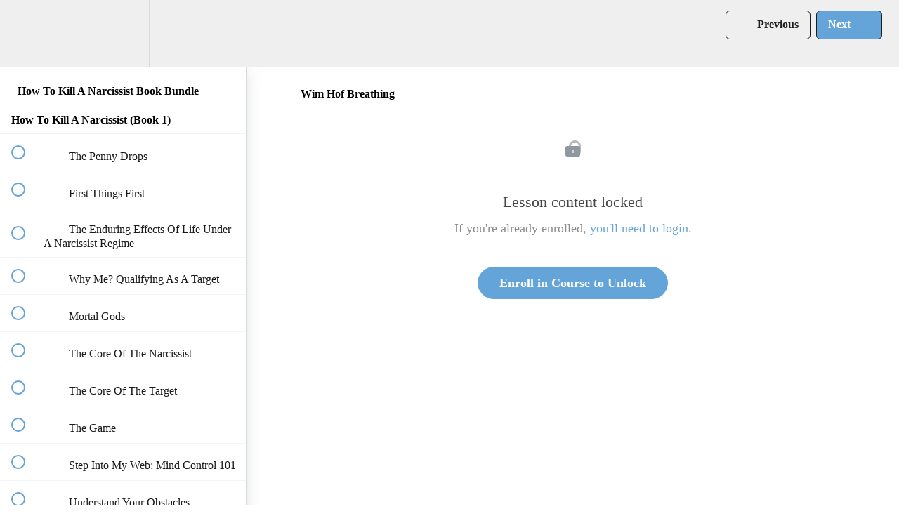

--- FILE ---
content_type: application/javascript; charset=UTF-8
request_url: https://how-to-kill-a-narcissist.teachable.com/cdn-cgi/challenge-platform/scripts/jsd/main.js
body_size: 4503
content:
window._cf_chl_opt={xkKZ4:'g'};~function(L4,J,A,n,T,o,H,f){L4=G,function(I,C,Lm,L3,d,S){for(Lm={I:240,C:143,d:207,S:169,j:186,X:181,z:202,P:216,y:261,s:170,a:239},L3=G,d=I();!![];)try{if(S=parseInt(L3(Lm.I))/1*(parseInt(L3(Lm.C))/2)+parseInt(L3(Lm.d))/3*(parseInt(L3(Lm.S))/4)+-parseInt(L3(Lm.j))/5+-parseInt(L3(Lm.X))/6+parseInt(L3(Lm.z))/7*(parseInt(L3(Lm.P))/8)+parseInt(L3(Lm.y))/9*(parseInt(L3(Lm.s))/10)+-parseInt(L3(Lm.a))/11,C===S)break;else d.push(d.shift())}catch(j){d.push(d.shift())}}(L,392563),J=this||self,A=J[L4(236)],n={},n[L4(227)]='o',n[L4(176)]='s',n[L4(168)]='u',n[L4(192)]='z',n[L4(184)]='n',n[L4(224)]='I',n[L4(260)]='b',T=n,J[L4(212)]=function(I,C,S,j,LU,Lb,La,LJ,z,P,y,s,U,Z){if(LU={I:156,C:174,d:229,S:232,j:256,X:152,z:241,P:257,y:255,s:225,a:234},Lb={I:233,C:255,d:217},La={I:197,C:210,d:177,S:182},LJ=L4,null===C||void 0===C)return j;for(z=W(C),I[LJ(LU.I)][LJ(LU.C)]&&(z=z[LJ(LU.d)](I[LJ(LU.I)][LJ(LU.C)](C))),z=I[LJ(LU.S)][LJ(LU.j)]&&I[LJ(LU.X)]?I[LJ(LU.S)][LJ(LU.j)](new I[(LJ(LU.X))](z)):function(M,LA,E){for(LA=LJ,M[LA(Lb.I)](),E=0;E<M[LA(Lb.C)];M[E+1]===M[E]?M[LA(Lb.d)](E+1,1):E+=1);return M}(z),P='nAsAaAb'.split('A'),P=P[LJ(LU.z)][LJ(LU.P)](P),y=0;y<z[LJ(LU.y)];s=z[y],U=v(I,C,s),P(U)?(Z='s'===U&&!I[LJ(LU.s)](C[s]),LJ(LU.a)===S+s?X(S+s,U):Z||X(S+s,C[s])):X(S+s,U),y++);return j;function X(M,E,Lq){Lq=G,Object[Lq(La.I)][Lq(La.C)][Lq(La.d)](j,E)||(j[E]=[]),j[E][Lq(La.S)](M)}},o=L4(158)[L4(247)](';'),H=o[L4(241)][L4(257)](o),J[L4(250)]=function(I,C,Le,LR,S,j,X,z){for(Le={I:213,C:255,d:255,S:214,j:182,X:147},LR=L4,S=Object[LR(Le.I)](C),j=0;j<S[LR(Le.C)];j++)if(X=S[j],'f'===X&&(X='N'),I[X]){for(z=0;z<C[S[j]][LR(Le.d)];-1===I[X][LR(Le.S)](C[S[j]][z])&&(H(C[S[j]][z])||I[X][LR(Le.j)]('o.'+C[S[j]][z])),z++);}else I[X]=C[S[j]][LR(Le.X)](function(P){return'o.'+P})},f=function(Lg,Lh,Lc,LY,LE,LM,LB,C,d,S){return Lg={I:153,C:203},Lh={I:148,C:148,d:182,S:148,j:148,X:259,z:148,P:150,y:182},Lc={I:255},LY={I:208},LE={I:255,C:150,d:197,S:210,j:177,X:210,z:208,P:182,y:208,s:208,a:148,b:210,U:182,e:208,Z:182,M:208,E:182,Y:182,c:259},LM={I:161,C:150},LB=L4,C=String[LB(Lg.I)],d={'h':function(j){return j==null?'':d.g(j,6,function(X,LO){return LO=G,LO(LM.I)[LO(LM.C)](X)})},'g':function(j,X,z,Lx,P,y,s,U,Z,M,E,Y,F,N,D,L0,L1,L2){if(Lx=LB,j==null)return'';for(y={},s={},U='',Z=2,M=3,E=2,Y=[],F=0,N=0,D=0;D<j[Lx(LE.I)];D+=1)if(L0=j[Lx(LE.C)](D),Object[Lx(LE.d)][Lx(LE.S)][Lx(LE.j)](y,L0)||(y[L0]=M++,s[L0]=!0),L1=U+L0,Object[Lx(LE.d)][Lx(LE.S)][Lx(LE.j)](y,L1))U=L1;else{if(Object[Lx(LE.d)][Lx(LE.X)][Lx(LE.j)](s,U)){if(256>U[Lx(LE.z)](0)){for(P=0;P<E;F<<=1,X-1==N?(N=0,Y[Lx(LE.P)](z(F)),F=0):N++,P++);for(L2=U[Lx(LE.y)](0),P=0;8>P;F=F<<1.23|L2&1,N==X-1?(N=0,Y[Lx(LE.P)](z(F)),F=0):N++,L2>>=1,P++);}else{for(L2=1,P=0;P<E;F=L2|F<<1,N==X-1?(N=0,Y[Lx(LE.P)](z(F)),F=0):N++,L2=0,P++);for(L2=U[Lx(LE.s)](0),P=0;16>P;F=F<<1|L2&1,X-1==N?(N=0,Y[Lx(LE.P)](z(F)),F=0):N++,L2>>=1,P++);}Z--,0==Z&&(Z=Math[Lx(LE.a)](2,E),E++),delete s[U]}else for(L2=y[U],P=0;P<E;F=1&L2|F<<1,N==X-1?(N=0,Y[Lx(LE.P)](z(F)),F=0):N++,L2>>=1,P++);U=(Z--,Z==0&&(Z=Math[Lx(LE.a)](2,E),E++),y[L1]=M++,String(L0))}if(''!==U){if(Object[Lx(LE.d)][Lx(LE.b)][Lx(LE.j)](s,U)){if(256>U[Lx(LE.s)](0)){for(P=0;P<E;F<<=1,N==X-1?(N=0,Y[Lx(LE.U)](z(F)),F=0):N++,P++);for(L2=U[Lx(LE.e)](0),P=0;8>P;F=F<<1.36|1.66&L2,X-1==N?(N=0,Y[Lx(LE.U)](z(F)),F=0):N++,L2>>=1,P++);}else{for(L2=1,P=0;P<E;F=F<<1|L2,X-1==N?(N=0,Y[Lx(LE.Z)](z(F)),F=0):N++,L2=0,P++);for(L2=U[Lx(LE.M)](0),P=0;16>P;F=F<<1|1&L2,X-1==N?(N=0,Y[Lx(LE.E)](z(F)),F=0):N++,L2>>=1,P++);}Z--,0==Z&&(Z=Math[Lx(LE.a)](2,E),E++),delete s[U]}else for(L2=y[U],P=0;P<E;F=F<<1|1.46&L2,N==X-1?(N=0,Y[Lx(LE.Y)](z(F)),F=0):N++,L2>>=1,P++);Z--,Z==0&&E++}for(L2=2,P=0;P<E;F=F<<1|L2&1,X-1==N?(N=0,Y[Lx(LE.Y)](z(F)),F=0):N++,L2>>=1,P++);for(;;)if(F<<=1,X-1==N){Y[Lx(LE.Y)](z(F));break}else N++;return Y[Lx(LE.c)]('')},'j':function(j,Ln){return Ln=LB,null==j?'':''==j?null:d.i(j[Ln(Lc.I)],32768,function(X,LT){return LT=Ln,j[LT(LY.I)](X)})},'i':function(j,X,z,Li,P,y,s,U,Z,M,E,Y,F,N,D,L0,L2,L1){for(Li=LB,P=[],y=4,s=4,U=3,Z=[],Y=z(0),F=X,N=1,M=0;3>M;P[M]=M,M+=1);for(D=0,L0=Math[Li(Lh.I)](2,2),E=1;L0!=E;L1=Y&F,F>>=1,0==F&&(F=X,Y=z(N++)),D|=(0<L1?1:0)*E,E<<=1);switch(D){case 0:for(D=0,L0=Math[Li(Lh.I)](2,8),E=1;E!=L0;L1=F&Y,F>>=1,F==0&&(F=X,Y=z(N++)),D|=E*(0<L1?1:0),E<<=1);L2=C(D);break;case 1:for(D=0,L0=Math[Li(Lh.C)](2,16),E=1;E!=L0;L1=F&Y,F>>=1,F==0&&(F=X,Y=z(N++)),D|=E*(0<L1?1:0),E<<=1);L2=C(D);break;case 2:return''}for(M=P[3]=L2,Z[Li(Lh.d)](L2);;){if(N>j)return'';for(D=0,L0=Math[Li(Lh.S)](2,U),E=1;E!=L0;L1=Y&F,F>>=1,F==0&&(F=X,Y=z(N++)),D|=E*(0<L1?1:0),E<<=1);switch(L2=D){case 0:for(D=0,L0=Math[Li(Lh.j)](2,8),E=1;L0!=E;L1=Y&F,F>>=1,0==F&&(F=X,Y=z(N++)),D|=E*(0<L1?1:0),E<<=1);P[s++]=C(D),L2=s-1,y--;break;case 1:for(D=0,L0=Math[Li(Lh.j)](2,16),E=1;L0!=E;L1=Y&F,F>>=1,F==0&&(F=X,Y=z(N++)),D|=(0<L1?1:0)*E,E<<=1);P[s++]=C(D),L2=s-1,y--;break;case 2:return Z[Li(Lh.X)]('')}if(y==0&&(y=Math[Li(Lh.z)](2,U),U++),P[L2])L2=P[L2];else if(s===L2)L2=M+M[Li(Lh.P)](0);else return null;Z[Li(Lh.y)](L2),P[s++]=M+L2[Li(Lh.P)](0),y--,M=L2,y==0&&(y=Math[Li(Lh.I)](2,U),U++)}}},S={},S[LB(Lg.C)]=d.h,S}(),l();function Q(Ll,L6,I){return Ll={I:157,C:165},L6=L4,I=J[L6(Ll.I)],Math[L6(Ll.C)](+atob(I.t))}function v(I,C,S,Ls,Ld,j){Ld=(Ls={I:149,C:232,d:193,S:201},L4);try{return C[S][Ld(Ls.I)](function(){}),'p'}catch(X){}try{if(C[S]==null)return C[S]===void 0?'u':'x'}catch(z){return'i'}return I[Ld(Ls.C)][Ld(Ls.d)](C[S])?'a':C[S]===I[Ld(Ls.C)]?'E':!0===C[S]?'T':C[S]===!1?'F':(j=typeof C[S],Ld(Ls.S)==j?i(I,C[S])?'N':'f':T[j]||'?')}function L(G2){return G2='concat,api,event,Array,sort,d.cookie,chctx,document,gRjkt7,appendChild,2254087kfiJUu,4OkIIfh,includes,status,success,msg,XMLHttpRequest,addEventListener,split,open,location,Qgcf5,onreadystatechange,contentWindow,parent,onload,length,from,bind,send,join,boolean,52785gXwAFc,Function,/b/ov1/0.8941072040390315:1765138907:1oe3xeRCkaRonx_FL6XS9R10VWVOCaLWUL_GBhz-YkA/,ontimeout,165968IeKDBE,clientInformation,xkKZ4,[native code],map,pow,catch,charAt,gKwbC5,Set,fromCharCode,stringify,xhr-error,Object,__CF$cv$params,_cf_chl_opt;XQlKq9;mpuA2;BYBs3;bqzg9;gtpfA4;SZQFk7;rTYyd6;gTvhm6;ubgT9;JrBNE9;NgAVk0;YBjhw4;WvQh6;cJDYB1;Qgcf5;eHVD2;VJwN2,onerror,DOMContentLoaded,yZXsrwK2bn+qQUcVmGHdCx$hIkFT7P1vS9YRENjLJ0il4AgeuWBota5OM8D3-p6zf,timeout,toString,chlApiSitekey,floor,http-code:,error on cf_chl_props,undefined,4OMlBqj,310iVjsSb,hhzn3,contentDocument,removeChild,getOwnPropertyNames,readyState,string,call,detail,log,POST,1315254NJddqM,push,errorInfoObject,number,chlApiClientVersion,2319115OZCbEv,tabIndex,loading,iframe,chlApiUrl,cloudflare-invisible,symbol,isArray,createElement,error,display: none,prototype,style,/jsd/oneshot/5eaf848a0845/0.8941072040390315:1765138907:1oe3xeRCkaRonx_FL6XS9R10VWVOCaLWUL_GBhz-YkA/,source,function,3244430ICjEYd,TgQJ,jsd,chlApiRumWidgetAgeMs,/invisible/jsd,909813FDknOP,charCodeAt,postMessage,hasOwnProperty,/cdn-cgi/challenge-platform/h/,cJDYB1,keys,indexOf,body,8ZbFrDa,splice,navigator,_cf_chl_opt,sid,vKoX8,random,now,bigint,isNaN,getPrototypeOf,object,href'.split(','),L=function(){return G2},L()}function R(I,Lf,L5){return Lf={I:222},L5=L4,Math[L5(Lf.I)]()<I}function x(S,j,Lp,LI,X,z,P,y,s,a,b,U){if(Lp={I:244,C:195,d:157,S:211,j:219,X:145,z:141,P:206,y:245,s:248,a:180,b:162,U:142,e:164,Z:219,M:221,E:190,Y:219,c:151,h:205,g:171,F:185,k:237,N:183,D:235,L0:200,L1:204,L2:258,LP:203},LI=L4,!R(.01))return![];z=(X={},X[LI(Lp.I)]=S,X[LI(Lp.C)]=j,X);try{P=J[LI(Lp.d)],y=LI(Lp.S)+J[LI(Lp.j)][LI(Lp.X)]+LI(Lp.z)+P.r+LI(Lp.P),s=new J[(LI(Lp.y))](),s[LI(Lp.s)](LI(Lp.a),y),s[LI(Lp.b)]=2500,s[LI(Lp.U)]=function(){},a={},a[LI(Lp.e)]=J[LI(Lp.Z)][LI(Lp.M)],a[LI(Lp.E)]=J[LI(Lp.Y)][LI(Lp.c)],a[LI(Lp.h)]=J[LI(Lp.j)][LI(Lp.g)],a[LI(Lp.F)]=J[LI(Lp.Y)][LI(Lp.k)],b=a,U={},U[LI(Lp.N)]=z,U[LI(Lp.D)]=b,U[LI(Lp.L0)]=LI(Lp.L1),s[LI(Lp.L2)](f[LI(Lp.LP)](U))}catch(Z){}}function G(I,C,d){return d=L(),G=function(K,q,J){return K=K-141,J=d[K],J},G(I,C)}function m(LZ,LQ,d,S,j,X,z){LQ=(LZ={I:194,C:189,d:198,S:196,j:187,X:215,z:238,P:252,y:144,s:218,a:172,b:215,U:173},L4);try{return d=A[LQ(LZ.I)](LQ(LZ.C)),d[LQ(LZ.d)]=LQ(LZ.S),d[LQ(LZ.j)]='-1',A[LQ(LZ.X)][LQ(LZ.z)](d),S=d[LQ(LZ.P)],j={},j=cJDYB1(S,S,'',j),j=cJDYB1(S,S[LQ(LZ.y)]||S[LQ(LZ.s)],'n.',j),j=cJDYB1(S,d[LQ(LZ.a)],'d.',j),A[LQ(LZ.b)][LQ(LZ.U)](d),X={},X.r=j,X.e=null,X}catch(P){return z={},z.r={},z.e=P,z}}function V(d,S,G1,LH,j,X,z){if(G1={I:191,C:230,d:243,S:200,j:220,X:231,z:253,P:209,y:200,s:220,a:231,b:195,U:178,e:253},LH=L4,j=LH(G1.I),!d[LH(G1.C)])return;S===LH(G1.d)?(X={},X[LH(G1.S)]=j,X[LH(G1.j)]=d.r,X[LH(G1.X)]=LH(G1.d),J[LH(G1.z)][LH(G1.P)](X,'*')):(z={},z[LH(G1.y)]=j,z[LH(G1.s)]=d.r,z[LH(G1.a)]=LH(G1.b),z[LH(G1.U)]=S,J[LH(G1.e)][LH(G1.P)](z,'*'))}function W(I,Lr,LK,C){for(Lr={I:229,C:213,d:226},LK=L4,C=[];I!==null;C=C[LK(Lr.I)](Object[LK(Lr.C)](I)),I=Object[LK(Lr.d)](I));return C}function O(I,C,LX,Lj,LS,Lt,L8,d,S,j){LX={I:157,C:179,d:219,S:245,j:248,X:180,z:211,P:219,y:145,s:199,a:230,b:162,U:142,e:254,Z:159,M:249,E:228,Y:228,c:230,h:258,g:203,F:154},Lj={I:155},LS={I:242,C:243,d:166,S:242},Lt={I:162},L8=L4,d=J[L8(LX.I)],console[L8(LX.C)](J[L8(LX.d)]),S=new J[(L8(LX.S))](),S[L8(LX.j)](L8(LX.X),L8(LX.z)+J[L8(LX.P)][L8(LX.y)]+L8(LX.s)+d.r),d[L8(LX.a)]&&(S[L8(LX.b)]=5e3,S[L8(LX.U)]=function(L9){L9=L8,C(L9(Lt.I))}),S[L8(LX.e)]=function(LL){LL=L8,S[LL(LS.I)]>=200&&S[LL(LS.I)]<300?C(LL(LS.C)):C(LL(LS.d)+S[LL(LS.S)])},S[L8(LX.Z)]=function(LG){LG=L8,C(LG(Lj.I))},j={'t':Q(),'lhr':A[L8(LX.M)]&&A[L8(LX.M)][L8(LX.E)]?A[L8(LX.M)][L8(LX.Y)]:'','api':d[L8(LX.c)]?!![]:![],'payload':I},S[L8(LX.h)](f[L8(LX.g)](JSON[L8(LX.F)](j)))}function i(I,C,LP,LC){return LP={I:262,C:197,d:163,S:177,j:214,X:146},LC=L4,C instanceof I[LC(LP.I)]&&0<I[LC(LP.I)][LC(LP.C)][LC(LP.d)][LC(LP.S)](C)[LC(LP.j)](LC(LP.X))}function B(LV,L7,I,C,d){return LV={I:165,C:223},L7=L4,I=3600,C=Q(),d=Math[L7(LV.I)](Date[L7(LV.C)]()/1e3),d-C>I?![]:!![]}function l(G0,LD,Lk,Lv,I,C,d,S,j){if(G0={I:157,C:230,d:175,S:188,j:246,X:160,z:251,P:251},LD={I:175,C:188,d:251},Lk={I:167},Lv=L4,I=J[Lv(G0.I)],!I)return;if(!B())return;(C=![],d=I[Lv(G0.C)]===!![],S=function(LW,X){if(LW=Lv,!C){if(C=!![],!B())return;X=m(),O(X.r,function(z){V(I,z)}),X.e&&x(LW(Lk.I),X.e)}},A[Lv(G0.d)]!==Lv(G0.S))?S():J[Lv(G0.j)]?A[Lv(G0.j)](Lv(G0.X),S):(j=A[Lv(G0.z)]||function(){},A[Lv(G0.P)]=function(Lo){Lo=Lv,j(),A[Lo(LD.I)]!==Lo(LD.C)&&(A[Lo(LD.d)]=j,S())})}}()